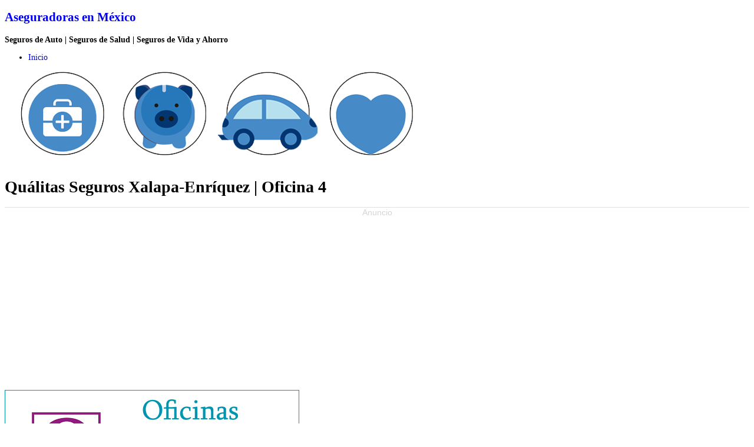

--- FILE ---
content_type: text/html; charset=UTF-8
request_url: https://aseguradorasenmexico.com.mx/qualitas-seguros-xalapa-enriquez-oficina-4/
body_size: 10094
content:
<!DOCTYPE html PUBLIC "-//W3C//DTD XHTML 1.0 Transitional//EN" "http://www.w3.org/TR/xhtml1/DTD/xhtml1-transitional.dtd">
<html xmlns="http://www.w3.org/1999/xhtml" lang="es" prefix="og: https://ogp.me/ns#">

<head profile="http://gmpg.org/xfn/11">
<meta http-equiv="Content-Type" content="text/html; charset=UTF-8" />
<meta name="viewport" content="width=device-width,initial-scale=1" />

<title>Quálitas Seguros Xalapa-Enríquez - Oficina 4 | 2023</title>

<link rel="stylesheet" href="https://aseguradorasenmexico.com.mx/wp-content/themes/tropicala/style.css" type="text/css" media="screen" />

<!--[if lte IE 6]>
<link href="https://aseguradorasenmexico.com.mx/wp-content/themes/tropicala/ie6.css" type="text/css" rel="stylesheet" />
<![endif]-->

<link rel="alternate" type="application/rss+xml" title="Aseguradoras en México RSS Feed" href="https://aseguradorasenmexico.com.mx/feed/" />
<link rel="pingback" href="https://aseguradorasenmexico.com.mx/xmlrpc.php" />

<style type="text/css" media="screen">

</style>



<!-- Optimización para motores de búsqueda de Rank Math -  https://rankmath.com/ -->
<meta name="description" content="I➨ Información, ubicación, teléfonos, coberturas, servicios disponibles y más. ¡Matente informado!"/>
<meta name="robots" content="follow, index, max-snippet:-1, max-video-preview:-1, max-image-preview:large"/>
<link rel="canonical" href="https://aseguradorasenmexico.com.mx/qualitas-seguros-xalapa-enriquez-oficina-4/" />
<meta property="og:locale" content="es_ES" />
<meta property="og:type" content="article" />
<meta property="og:title" content="Quálitas Seguros Xalapa-Enríquez - Oficina 4 | 2023" />
<meta property="og:description" content="I➨ Información, ubicación, teléfonos, coberturas, servicios disponibles y más. ¡Matente informado!" />
<meta property="og:url" content="https://aseguradorasenmexico.com.mx/qualitas-seguros-xalapa-enriquez-oficina-4/" />
<meta property="og:site_name" content="Aseguradoras en México" />
<meta property="article:section" content="Qualitas Seguros" />
<meta property="og:image" content="https://aseguradorasenmexico.com.mx/wp-content/uploads/2022/02/xxquali.png" />
<meta property="og:image:secure_url" content="https://aseguradorasenmexico.com.mx/wp-content/uploads/2022/02/xxquali.png" />
<meta property="og:image:width" content="500" />
<meta property="og:image:height" content="200" />
<meta property="og:image:alt" content="oficinas qualitas mexico" />
<meta property="og:image:type" content="image/png" />
<meta property="article:published_time" content="2022-02-16T22:38:11+00:00" />
<meta name="twitter:card" content="summary_large_image" />
<meta name="twitter:title" content="Quálitas Seguros Xalapa-Enríquez - Oficina 4 | 2023" />
<meta name="twitter:description" content="I➨ Información, ubicación, teléfonos, coberturas, servicios disponibles y más. ¡Matente informado!" />
<meta name="twitter:site" content="@AEM" />
<meta name="twitter:creator" content="@AEM" />
<meta name="twitter:image" content="https://aseguradorasenmexico.com.mx/wp-content/uploads/2022/02/xxquali.png" />
<meta name="twitter:label1" content="Escrito por" />
<meta name="twitter:data1" content="AEM" />
<meta name="twitter:label2" content="Tiempo de lectura" />
<meta name="twitter:data2" content="Menos de un minuto" />
<script type="application/ld+json" class="rank-math-schema">{"@context":"https://schema.org","@graph":[{"@type":["Person","Organization"],"@id":"https://aseguradorasenmexico.com.mx/#person","name":"AEM","sameAs":["https://twitter.com/AEM"]},{"@type":"WebSite","@id":"https://aseguradorasenmexico.com.mx/#website","url":"https://aseguradorasenmexico.com.mx","name":"AEM","publisher":{"@id":"https://aseguradorasenmexico.com.mx/#person"},"inLanguage":"es"},{"@type":"ImageObject","@id":"https://aseguradorasenmexico.com.mx/wp-content/uploads/2022/02/xxquali.png","url":"https://aseguradorasenmexico.com.mx/wp-content/uploads/2022/02/xxquali.png","width":"200","height":"200","inLanguage":"es"},{"@type":"WebPage","@id":"https://aseguradorasenmexico.com.mx/qualitas-seguros-xalapa-enriquez-oficina-4/#webpage","url":"https://aseguradorasenmexico.com.mx/qualitas-seguros-xalapa-enriquez-oficina-4/","name":"Qu\u00e1litas Seguros Xalapa-Enr\u00edquez - Oficina 4 | 2023","datePublished":"2022-02-16T22:38:11+00:00","dateModified":"2022-02-16T22:38:11+00:00","isPartOf":{"@id":"https://aseguradorasenmexico.com.mx/#website"},"primaryImageOfPage":{"@id":"https://aseguradorasenmexico.com.mx/wp-content/uploads/2022/02/xxquali.png"},"inLanguage":"es"},{"@type":"Person","@id":"https://aseguradorasenmexico.com.mx/qualitas-seguros-xalapa-enriquez-oficina-4/#author","name":"AEM","image":{"@type":"ImageObject","@id":"https://secure.gravatar.com/avatar/1ff112037f209f6a20829b0aa337eb8b?s=96&amp;d=mm&amp;r=g","url":"https://secure.gravatar.com/avatar/1ff112037f209f6a20829b0aa337eb8b?s=96&amp;d=mm&amp;r=g","caption":"AEM","inLanguage":"es"}},{"@type":"BlogPosting","headline":"Qu\u00e1litas Seguros Xalapa-Enr\u00edquez - Oficina 4 | 2023","datePublished":"2022-02-16T22:38:11+00:00","dateModified":"2022-02-16T22:38:11+00:00","articleSection":"Qualitas Seguros, Xalapa-Enr\u00edquez","author":{"@id":"https://aseguradorasenmexico.com.mx/qualitas-seguros-xalapa-enriquez-oficina-4/#author","name":"AEM"},"publisher":{"@id":"https://aseguradorasenmexico.com.mx/#person"},"description":"I\u27a8 Informaci\u00f3n, ubicaci\u00f3n, tel\u00e9fonos, coberturas, servicios disponibles y m\u00e1s. \u00a1Matente informado!","name":"Qu\u00e1litas Seguros Xalapa-Enr\u00edquez - Oficina 4 | 2023","@id":"https://aseguradorasenmexico.com.mx/qualitas-seguros-xalapa-enriquez-oficina-4/#richSnippet","isPartOf":{"@id":"https://aseguradorasenmexico.com.mx/qualitas-seguros-xalapa-enriquez-oficina-4/#webpage"},"image":{"@id":"https://aseguradorasenmexico.com.mx/wp-content/uploads/2022/02/xxquali.png"},"inLanguage":"es","mainEntityOfPage":{"@id":"https://aseguradorasenmexico.com.mx/qualitas-seguros-xalapa-enriquez-oficina-4/#webpage"}}]}</script>
<!-- /Plugin Rank Math WordPress SEO -->

<link rel='dns-prefetch' href='//secure.gravatar.com' />
<link rel='dns-prefetch' href='//stats.wp.com' />
<link rel='dns-prefetch' href='//use.fontawesome.com' />
<link rel='dns-prefetch' href='//v0.wordpress.com' />
<script type="text/javascript">
window._wpemojiSettings = {"baseUrl":"https:\/\/s.w.org\/images\/core\/emoji\/14.0.0\/72x72\/","ext":".png","svgUrl":"https:\/\/s.w.org\/images\/core\/emoji\/14.0.0\/svg\/","svgExt":".svg","source":{"concatemoji":"https:\/\/aseguradorasenmexico.com.mx\/wp-includes\/js\/wp-emoji-release.min.js?ver=a74360349adbe692d62943027592a371"}};
/*! This file is auto-generated */
!function(i,n){var o,s,e;function c(e){try{var t={supportTests:e,timestamp:(new Date).valueOf()};sessionStorage.setItem(o,JSON.stringify(t))}catch(e){}}function p(e,t,n){e.clearRect(0,0,e.canvas.width,e.canvas.height),e.fillText(t,0,0);var t=new Uint32Array(e.getImageData(0,0,e.canvas.width,e.canvas.height).data),r=(e.clearRect(0,0,e.canvas.width,e.canvas.height),e.fillText(n,0,0),new Uint32Array(e.getImageData(0,0,e.canvas.width,e.canvas.height).data));return t.every(function(e,t){return e===r[t]})}function u(e,t,n){switch(t){case"flag":return n(e,"\ud83c\udff3\ufe0f\u200d\u26a7\ufe0f","\ud83c\udff3\ufe0f\u200b\u26a7\ufe0f")?!1:!n(e,"\ud83c\uddfa\ud83c\uddf3","\ud83c\uddfa\u200b\ud83c\uddf3")&&!n(e,"\ud83c\udff4\udb40\udc67\udb40\udc62\udb40\udc65\udb40\udc6e\udb40\udc67\udb40\udc7f","\ud83c\udff4\u200b\udb40\udc67\u200b\udb40\udc62\u200b\udb40\udc65\u200b\udb40\udc6e\u200b\udb40\udc67\u200b\udb40\udc7f");case"emoji":return!n(e,"\ud83e\udef1\ud83c\udffb\u200d\ud83e\udef2\ud83c\udfff","\ud83e\udef1\ud83c\udffb\u200b\ud83e\udef2\ud83c\udfff")}return!1}function f(e,t,n){var r="undefined"!=typeof WorkerGlobalScope&&self instanceof WorkerGlobalScope?new OffscreenCanvas(300,150):i.createElement("canvas"),a=r.getContext("2d",{willReadFrequently:!0}),o=(a.textBaseline="top",a.font="600 32px Arial",{});return e.forEach(function(e){o[e]=t(a,e,n)}),o}function t(e){var t=i.createElement("script");t.src=e,t.defer=!0,i.head.appendChild(t)}"undefined"!=typeof Promise&&(o="wpEmojiSettingsSupports",s=["flag","emoji"],n.supports={everything:!0,everythingExceptFlag:!0},e=new Promise(function(e){i.addEventListener("DOMContentLoaded",e,{once:!0})}),new Promise(function(t){var n=function(){try{var e=JSON.parse(sessionStorage.getItem(o));if("object"==typeof e&&"number"==typeof e.timestamp&&(new Date).valueOf()<e.timestamp+604800&&"object"==typeof e.supportTests)return e.supportTests}catch(e){}return null}();if(!n){if("undefined"!=typeof Worker&&"undefined"!=typeof OffscreenCanvas&&"undefined"!=typeof URL&&URL.createObjectURL&&"undefined"!=typeof Blob)try{var e="postMessage("+f.toString()+"("+[JSON.stringify(s),u.toString(),p.toString()].join(",")+"));",r=new Blob([e],{type:"text/javascript"}),a=new Worker(URL.createObjectURL(r),{name:"wpTestEmojiSupports"});return void(a.onmessage=function(e){c(n=e.data),a.terminate(),t(n)})}catch(e){}c(n=f(s,u,p))}t(n)}).then(function(e){for(var t in e)n.supports[t]=e[t],n.supports.everything=n.supports.everything&&n.supports[t],"flag"!==t&&(n.supports.everythingExceptFlag=n.supports.everythingExceptFlag&&n.supports[t]);n.supports.everythingExceptFlag=n.supports.everythingExceptFlag&&!n.supports.flag,n.DOMReady=!1,n.readyCallback=function(){n.DOMReady=!0}}).then(function(){return e}).then(function(){var e;n.supports.everything||(n.readyCallback(),(e=n.source||{}).concatemoji?t(e.concatemoji):e.wpemoji&&e.twemoji&&(t(e.twemoji),t(e.wpemoji)))}))}((window,document),window._wpemojiSettings);
</script>
<style type="text/css">
img.wp-smiley,
img.emoji {
	display: inline !important;
	border: none !important;
	box-shadow: none !important;
	height: 1em !important;
	width: 1em !important;
	margin: 0 0.07em !important;
	vertical-align: -0.1em !important;
	background: none !important;
	padding: 0 !important;
}
</style>
	<link rel='stylesheet' id='wp-block-library-css' href='https://aseguradorasenmexico.com.mx/wp-includes/css/dist/block-library/style.min.css?ver=a74360349adbe692d62943027592a371' type='text/css' media='all' />
<style id='wp-block-library-inline-css' type='text/css'>
.has-text-align-justify{text-align:justify;}
</style>
<link rel='stylesheet' id='jetpack-videopress-video-block-view-css' href='https://aseguradorasenmexico.com.mx/wp-content/plugins/jetpack/jetpack_vendor/automattic/jetpack-videopress/build/block-editor/blocks/video/view.css?minify=false&#038;ver=34ae973733627b74a14e' type='text/css' media='all' />
<link rel='stylesheet' id='mediaelement-css' href='https://aseguradorasenmexico.com.mx/wp-includes/js/mediaelement/mediaelementplayer-legacy.min.css?ver=4.2.17' type='text/css' media='all' />
<link rel='stylesheet' id='wp-mediaelement-css' href='https://aseguradorasenmexico.com.mx/wp-includes/js/mediaelement/wp-mediaelement.min.css?ver=a74360349adbe692d62943027592a371' type='text/css' media='all' />
<style id='classic-theme-styles-inline-css' type='text/css'>
/*! This file is auto-generated */
.wp-block-button__link{color:#fff;background-color:#32373c;border-radius:9999px;box-shadow:none;text-decoration:none;padding:calc(.667em + 2px) calc(1.333em + 2px);font-size:1.125em}.wp-block-file__button{background:#32373c;color:#fff;text-decoration:none}
</style>
<style id='global-styles-inline-css' type='text/css'>
body{--wp--preset--color--black: #000000;--wp--preset--color--cyan-bluish-gray: #abb8c3;--wp--preset--color--white: #ffffff;--wp--preset--color--pale-pink: #f78da7;--wp--preset--color--vivid-red: #cf2e2e;--wp--preset--color--luminous-vivid-orange: #ff6900;--wp--preset--color--luminous-vivid-amber: #fcb900;--wp--preset--color--light-green-cyan: #7bdcb5;--wp--preset--color--vivid-green-cyan: #00d084;--wp--preset--color--pale-cyan-blue: #8ed1fc;--wp--preset--color--vivid-cyan-blue: #0693e3;--wp--preset--color--vivid-purple: #9b51e0;--wp--preset--gradient--vivid-cyan-blue-to-vivid-purple: linear-gradient(135deg,rgba(6,147,227,1) 0%,rgb(155,81,224) 100%);--wp--preset--gradient--light-green-cyan-to-vivid-green-cyan: linear-gradient(135deg,rgb(122,220,180) 0%,rgb(0,208,130) 100%);--wp--preset--gradient--luminous-vivid-amber-to-luminous-vivid-orange: linear-gradient(135deg,rgba(252,185,0,1) 0%,rgba(255,105,0,1) 100%);--wp--preset--gradient--luminous-vivid-orange-to-vivid-red: linear-gradient(135deg,rgba(255,105,0,1) 0%,rgb(207,46,46) 100%);--wp--preset--gradient--very-light-gray-to-cyan-bluish-gray: linear-gradient(135deg,rgb(238,238,238) 0%,rgb(169,184,195) 100%);--wp--preset--gradient--cool-to-warm-spectrum: linear-gradient(135deg,rgb(74,234,220) 0%,rgb(151,120,209) 20%,rgb(207,42,186) 40%,rgb(238,44,130) 60%,rgb(251,105,98) 80%,rgb(254,248,76) 100%);--wp--preset--gradient--blush-light-purple: linear-gradient(135deg,rgb(255,206,236) 0%,rgb(152,150,240) 100%);--wp--preset--gradient--blush-bordeaux: linear-gradient(135deg,rgb(254,205,165) 0%,rgb(254,45,45) 50%,rgb(107,0,62) 100%);--wp--preset--gradient--luminous-dusk: linear-gradient(135deg,rgb(255,203,112) 0%,rgb(199,81,192) 50%,rgb(65,88,208) 100%);--wp--preset--gradient--pale-ocean: linear-gradient(135deg,rgb(255,245,203) 0%,rgb(182,227,212) 50%,rgb(51,167,181) 100%);--wp--preset--gradient--electric-grass: linear-gradient(135deg,rgb(202,248,128) 0%,rgb(113,206,126) 100%);--wp--preset--gradient--midnight: linear-gradient(135deg,rgb(2,3,129) 0%,rgb(40,116,252) 100%);--wp--preset--font-size--small: 13px;--wp--preset--font-size--medium: 20px;--wp--preset--font-size--large: 36px;--wp--preset--font-size--x-large: 42px;--wp--preset--spacing--20: 0.44rem;--wp--preset--spacing--30: 0.67rem;--wp--preset--spacing--40: 1rem;--wp--preset--spacing--50: 1.5rem;--wp--preset--spacing--60: 2.25rem;--wp--preset--spacing--70: 3.38rem;--wp--preset--spacing--80: 5.06rem;--wp--preset--shadow--natural: 6px 6px 9px rgba(0, 0, 0, 0.2);--wp--preset--shadow--deep: 12px 12px 50px rgba(0, 0, 0, 0.4);--wp--preset--shadow--sharp: 6px 6px 0px rgba(0, 0, 0, 0.2);--wp--preset--shadow--outlined: 6px 6px 0px -3px rgba(255, 255, 255, 1), 6px 6px rgba(0, 0, 0, 1);--wp--preset--shadow--crisp: 6px 6px 0px rgba(0, 0, 0, 1);}:where(.is-layout-flex){gap: 0.5em;}:where(.is-layout-grid){gap: 0.5em;}body .is-layout-flow > .alignleft{float: left;margin-inline-start: 0;margin-inline-end: 2em;}body .is-layout-flow > .alignright{float: right;margin-inline-start: 2em;margin-inline-end: 0;}body .is-layout-flow > .aligncenter{margin-left: auto !important;margin-right: auto !important;}body .is-layout-constrained > .alignleft{float: left;margin-inline-start: 0;margin-inline-end: 2em;}body .is-layout-constrained > .alignright{float: right;margin-inline-start: 2em;margin-inline-end: 0;}body .is-layout-constrained > .aligncenter{margin-left: auto !important;margin-right: auto !important;}body .is-layout-constrained > :where(:not(.alignleft):not(.alignright):not(.alignfull)){max-width: var(--wp--style--global--content-size);margin-left: auto !important;margin-right: auto !important;}body .is-layout-constrained > .alignwide{max-width: var(--wp--style--global--wide-size);}body .is-layout-flex{display: flex;}body .is-layout-flex{flex-wrap: wrap;align-items: center;}body .is-layout-flex > *{margin: 0;}body .is-layout-grid{display: grid;}body .is-layout-grid > *{margin: 0;}:where(.wp-block-columns.is-layout-flex){gap: 2em;}:where(.wp-block-columns.is-layout-grid){gap: 2em;}:where(.wp-block-post-template.is-layout-flex){gap: 1.25em;}:where(.wp-block-post-template.is-layout-grid){gap: 1.25em;}.has-black-color{color: var(--wp--preset--color--black) !important;}.has-cyan-bluish-gray-color{color: var(--wp--preset--color--cyan-bluish-gray) !important;}.has-white-color{color: var(--wp--preset--color--white) !important;}.has-pale-pink-color{color: var(--wp--preset--color--pale-pink) !important;}.has-vivid-red-color{color: var(--wp--preset--color--vivid-red) !important;}.has-luminous-vivid-orange-color{color: var(--wp--preset--color--luminous-vivid-orange) !important;}.has-luminous-vivid-amber-color{color: var(--wp--preset--color--luminous-vivid-amber) !important;}.has-light-green-cyan-color{color: var(--wp--preset--color--light-green-cyan) !important;}.has-vivid-green-cyan-color{color: var(--wp--preset--color--vivid-green-cyan) !important;}.has-pale-cyan-blue-color{color: var(--wp--preset--color--pale-cyan-blue) !important;}.has-vivid-cyan-blue-color{color: var(--wp--preset--color--vivid-cyan-blue) !important;}.has-vivid-purple-color{color: var(--wp--preset--color--vivid-purple) !important;}.has-black-background-color{background-color: var(--wp--preset--color--black) !important;}.has-cyan-bluish-gray-background-color{background-color: var(--wp--preset--color--cyan-bluish-gray) !important;}.has-white-background-color{background-color: var(--wp--preset--color--white) !important;}.has-pale-pink-background-color{background-color: var(--wp--preset--color--pale-pink) !important;}.has-vivid-red-background-color{background-color: var(--wp--preset--color--vivid-red) !important;}.has-luminous-vivid-orange-background-color{background-color: var(--wp--preset--color--luminous-vivid-orange) !important;}.has-luminous-vivid-amber-background-color{background-color: var(--wp--preset--color--luminous-vivid-amber) !important;}.has-light-green-cyan-background-color{background-color: var(--wp--preset--color--light-green-cyan) !important;}.has-vivid-green-cyan-background-color{background-color: var(--wp--preset--color--vivid-green-cyan) !important;}.has-pale-cyan-blue-background-color{background-color: var(--wp--preset--color--pale-cyan-blue) !important;}.has-vivid-cyan-blue-background-color{background-color: var(--wp--preset--color--vivid-cyan-blue) !important;}.has-vivid-purple-background-color{background-color: var(--wp--preset--color--vivid-purple) !important;}.has-black-border-color{border-color: var(--wp--preset--color--black) !important;}.has-cyan-bluish-gray-border-color{border-color: var(--wp--preset--color--cyan-bluish-gray) !important;}.has-white-border-color{border-color: var(--wp--preset--color--white) !important;}.has-pale-pink-border-color{border-color: var(--wp--preset--color--pale-pink) !important;}.has-vivid-red-border-color{border-color: var(--wp--preset--color--vivid-red) !important;}.has-luminous-vivid-orange-border-color{border-color: var(--wp--preset--color--luminous-vivid-orange) !important;}.has-luminous-vivid-amber-border-color{border-color: var(--wp--preset--color--luminous-vivid-amber) !important;}.has-light-green-cyan-border-color{border-color: var(--wp--preset--color--light-green-cyan) !important;}.has-vivid-green-cyan-border-color{border-color: var(--wp--preset--color--vivid-green-cyan) !important;}.has-pale-cyan-blue-border-color{border-color: var(--wp--preset--color--pale-cyan-blue) !important;}.has-vivid-cyan-blue-border-color{border-color: var(--wp--preset--color--vivid-cyan-blue) !important;}.has-vivid-purple-border-color{border-color: var(--wp--preset--color--vivid-purple) !important;}.has-vivid-cyan-blue-to-vivid-purple-gradient-background{background: var(--wp--preset--gradient--vivid-cyan-blue-to-vivid-purple) !important;}.has-light-green-cyan-to-vivid-green-cyan-gradient-background{background: var(--wp--preset--gradient--light-green-cyan-to-vivid-green-cyan) !important;}.has-luminous-vivid-amber-to-luminous-vivid-orange-gradient-background{background: var(--wp--preset--gradient--luminous-vivid-amber-to-luminous-vivid-orange) !important;}.has-luminous-vivid-orange-to-vivid-red-gradient-background{background: var(--wp--preset--gradient--luminous-vivid-orange-to-vivid-red) !important;}.has-very-light-gray-to-cyan-bluish-gray-gradient-background{background: var(--wp--preset--gradient--very-light-gray-to-cyan-bluish-gray) !important;}.has-cool-to-warm-spectrum-gradient-background{background: var(--wp--preset--gradient--cool-to-warm-spectrum) !important;}.has-blush-light-purple-gradient-background{background: var(--wp--preset--gradient--blush-light-purple) !important;}.has-blush-bordeaux-gradient-background{background: var(--wp--preset--gradient--blush-bordeaux) !important;}.has-luminous-dusk-gradient-background{background: var(--wp--preset--gradient--luminous-dusk) !important;}.has-pale-ocean-gradient-background{background: var(--wp--preset--gradient--pale-ocean) !important;}.has-electric-grass-gradient-background{background: var(--wp--preset--gradient--electric-grass) !important;}.has-midnight-gradient-background{background: var(--wp--preset--gradient--midnight) !important;}.has-small-font-size{font-size: var(--wp--preset--font-size--small) !important;}.has-medium-font-size{font-size: var(--wp--preset--font-size--medium) !important;}.has-large-font-size{font-size: var(--wp--preset--font-size--large) !important;}.has-x-large-font-size{font-size: var(--wp--preset--font-size--x-large) !important;}
.wp-block-navigation a:where(:not(.wp-element-button)){color: inherit;}
:where(.wp-block-post-template.is-layout-flex){gap: 1.25em;}:where(.wp-block-post-template.is-layout-grid){gap: 1.25em;}
:where(.wp-block-columns.is-layout-flex){gap: 2em;}:where(.wp-block-columns.is-layout-grid){gap: 2em;}
.wp-block-pullquote{font-size: 1.5em;line-height: 1.6;}
</style>
<link rel='stylesheet' id='toc-screen-css' href='https://aseguradorasenmexico.com.mx/wp-content/plugins/table-of-contents-plus/screen.min.css?ver=2411.1' type='text/css' media='all' />
<link rel='stylesheet' id='bfa-font-awesome-css' href='https://use.fontawesome.com/releases/v5.15.4/css/all.css?ver=2.0.3' type='text/css' media='all' />
<link rel='stylesheet' id='bfa-font-awesome-v4-shim-css' href='https://use.fontawesome.com/releases/v5.15.4/css/v4-shims.css?ver=2.0.3' type='text/css' media='all' />
<style id='bfa-font-awesome-v4-shim-inline-css' type='text/css'>

			@font-face {
				font-family: 'FontAwesome';
				src: url('https://use.fontawesome.com/releases/v5.15.4/webfonts/fa-brands-400.eot'),
				url('https://use.fontawesome.com/releases/v5.15.4/webfonts/fa-brands-400.eot?#iefix') format('embedded-opentype'),
				url('https://use.fontawesome.com/releases/v5.15.4/webfonts/fa-brands-400.woff2') format('woff2'),
				url('https://use.fontawesome.com/releases/v5.15.4/webfonts/fa-brands-400.woff') format('woff'),
				url('https://use.fontawesome.com/releases/v5.15.4/webfonts/fa-brands-400.ttf') format('truetype'),
				url('https://use.fontawesome.com/releases/v5.15.4/webfonts/fa-brands-400.svg#fontawesome') format('svg');
			}

			@font-face {
				font-family: 'FontAwesome';
				src: url('https://use.fontawesome.com/releases/v5.15.4/webfonts/fa-solid-900.eot'),
				url('https://use.fontawesome.com/releases/v5.15.4/webfonts/fa-solid-900.eot?#iefix') format('embedded-opentype'),
				url('https://use.fontawesome.com/releases/v5.15.4/webfonts/fa-solid-900.woff2') format('woff2'),
				url('https://use.fontawesome.com/releases/v5.15.4/webfonts/fa-solid-900.woff') format('woff'),
				url('https://use.fontawesome.com/releases/v5.15.4/webfonts/fa-solid-900.ttf') format('truetype'),
				url('https://use.fontawesome.com/releases/v5.15.4/webfonts/fa-solid-900.svg#fontawesome') format('svg');
			}

			@font-face {
				font-family: 'FontAwesome';
				src: url('https://use.fontawesome.com/releases/v5.15.4/webfonts/fa-regular-400.eot'),
				url('https://use.fontawesome.com/releases/v5.15.4/webfonts/fa-regular-400.eot?#iefix') format('embedded-opentype'),
				url('https://use.fontawesome.com/releases/v5.15.4/webfonts/fa-regular-400.woff2') format('woff2'),
				url('https://use.fontawesome.com/releases/v5.15.4/webfonts/fa-regular-400.woff') format('woff'),
				url('https://use.fontawesome.com/releases/v5.15.4/webfonts/fa-regular-400.ttf') format('truetype'),
				url('https://use.fontawesome.com/releases/v5.15.4/webfonts/fa-regular-400.svg#fontawesome') format('svg');
				unicode-range: U+F004-F005,U+F007,U+F017,U+F022,U+F024,U+F02E,U+F03E,U+F044,U+F057-F059,U+F06E,U+F070,U+F075,U+F07B-F07C,U+F080,U+F086,U+F089,U+F094,U+F09D,U+F0A0,U+F0A4-F0A7,U+F0C5,U+F0C7-F0C8,U+F0E0,U+F0EB,U+F0F3,U+F0F8,U+F0FE,U+F111,U+F118-F11A,U+F11C,U+F133,U+F144,U+F146,U+F14A,U+F14D-F14E,U+F150-F152,U+F15B-F15C,U+F164-F165,U+F185-F186,U+F191-F192,U+F1AD,U+F1C1-F1C9,U+F1CD,U+F1D8,U+F1E3,U+F1EA,U+F1F6,U+F1F9,U+F20A,U+F247-F249,U+F24D,U+F254-F25B,U+F25D,U+F267,U+F271-F274,U+F279,U+F28B,U+F28D,U+F2B5-F2B6,U+F2B9,U+F2BB,U+F2BD,U+F2C1-F2C2,U+F2D0,U+F2D2,U+F2DC,U+F2ED,U+F328,U+F358-F35B,U+F3A5,U+F3D1,U+F410,U+F4AD;
			}
		
</style>
<link rel='stylesheet' id='jetpack_css-css' href='https://aseguradorasenmexico.com.mx/wp-content/plugins/jetpack/css/jetpack.css?ver=12.5.1' type='text/css' media='all' />
<script type='text/javascript' src='https://aseguradorasenmexico.com.mx/wp-includes/js/jquery/jquery.min.js?ver=3.7.0' id='jquery-core-js'></script>
<script type='text/javascript' src='https://aseguradorasenmexico.com.mx/wp-includes/js/jquery/jquery-migrate.min.js?ver=3.4.1' id='jquery-migrate-js'></script>
<script id="jquery-js-after" type="text/javascript">
jQuery(document).ready(function() {
	jQuery(".02ebedffdb34fd248f1844cf74560634").click(function() {
		jQuery.post(
			"https://aseguradorasenmexico.com.mx/wp-admin/admin-ajax.php", {
				"action": "quick_adsense_onpost_ad_click",
				"quick_adsense_onpost_ad_index": jQuery(this).attr("data-index"),
				"quick_adsense_nonce": "e36220e5eb",
			}, function(response) { }
		);
	});
});
</script>
<link rel="https://api.w.org/" href="https://aseguradorasenmexico.com.mx/wp-json/" /><link rel="alternate" type="application/json" href="https://aseguradorasenmexico.com.mx/wp-json/wp/v2/posts/14716" /><link rel="EditURI" type="application/rsd+xml" title="RSD" href="https://aseguradorasenmexico.com.mx/xmlrpc.php?rsd" />
<link rel="alternate" type="application/json+oembed" href="https://aseguradorasenmexico.com.mx/wp-json/oembed/1.0/embed?url=https%3A%2F%2Faseguradorasenmexico.com.mx%2Fqualitas-seguros-xalapa-enriquez-oficina-4%2F" />
<link rel="alternate" type="text/xml+oembed" href="https://aseguradorasenmexico.com.mx/wp-json/oembed/1.0/embed?url=https%3A%2F%2Faseguradorasenmexico.com.mx%2Fqualitas-seguros-xalapa-enriquez-oficina-4%2F&#038;format=xml" />
	<style>img#wpstats{display:none}</style>
		<style type="text/css" id="wp-custom-css">body {
	font-size: 14px;
}
div.entry h2 {
    font-size: 2.5em;
}
@media (max-width: 600px) {
    .google-maps {
        position: relative;
        padding-bottom: 75%;
        height: 0;
        overflow: hidden;
    }
    .google-maps iframe {
        position: absolute;
        top: 0;
        left: 0;
        width: 100% !important;
        height: 100% !important;
    }
}
.navigation.clearfix {
    display: none;
}

/* pruebas */

.empresasBox{
    margin-bottom:45px;
    box-shadow:0 10px 20px -10px rgba(0,0,0,.3);
    background:#fff;
    float:left;
    border:1px solid #e9f1f8;
    width:93%;
    padding:10px 20px;
    border-radius:8px;
}
 .empresasTit p{
    color:#536d83;
    text-decoration:none;
    font-size:24px;
    font-weight:bold;
    margin:10px auto 5px;
}
 .empresasInfo p{
    font-size:16px;
    margin:5px auto;
}
 .btn-cotiza,.btn-detalles{
    cursor:pointer;
    font-weight:400;
    line-height:1.5;
    color:#6c757d;
    text-align:center;
    vertical-align:middle;
    padding:.45rem .9rem;
    border-radius:.15rem;
    transition:color .15s ease-in-out,background-color .15s ease-in-out,border-color .15s ease-in-out,box-shadow .15s ease-in-out;
    border:none;
    display:inline-block;
    width:96%;
    margin:10px auto;
}
 .btn-cotiza,.btn-cotiza:visited{
    color:#fff;
    background:#44cf9c;
    font-weight:bold;
	  text-decoration:none;
}
 .btn-cotiza:hover,.btn-cotiza:focus{
    color:#fff;
    text-decoration:none;
}
 .btn-detalles,.btn-detalles:visited{
    color:#32abbf;
    border:1px solid #32abbf;
	  text-decoration:none;
}
 .btn-detalles:hover,.btn-detalles:focus{
    color:#32abbf;
    text-decoration:none;
}

a:-webkit-any-link {
    color: -webkit-link;
    cursor: pointer;
    text-decoration: none;
}

.article ul li {
    margin: 12px 0;
}</style>
<link rel="shortcut icon" href="https://www.aseguradorasenmexico.com.mx/wp-content/uploads/2017/11/Iconos-03-2.png"/>

</head>

<body data-rsssl=1>

<div id="wrapper">

<div id="masthead">

<h2> 

<a href="https://www.aseguradorasenmexico.com.mx/" title="aseguradoras en mexico">Aseguradoras en México</a>

</h2>
<p><b>Seguros de Auto | Seguros de Salud | Seguros de Vida y Ahorro</b></p>

<ul>

<li ><a href="https://www.aseguradorasenmexico.com.mx/" title="aseguradoras en mexico">Inicio</a></li>


</ul>

<div id="masthead_image">
<img src="https://aseguradorasenmexico.com.mx/wp-content/themes/tropicala/images/aseguradorasenmexico.png" alt="Aseguradoras En Mexico" />
</div>
<br/>
<div style="text-align: center;">

</div>

</div>

<div id="content" class="clearfix">


  <div id="main">



  


    <div class="article" id="post-14716">

      <h1 class="header"><span>Quálitas Seguros Xalapa-Enríquez | Oficina 4</span></h1>

      <div class="entry clearfix">

        <div class="02ebedffdb34fd248f1844cf74560634" data-index="1" style="float: none; margin:10px 0 10px 0; text-align:center;">
<div style="text-align: center; width:100%; font-family: Arial, Georgia, Times, serif; font-weight: normal; color: #d5d5d5; border-top: 1px solid #000000; border-color: #E0E0E0;">Anuncio</div>
<script async src="https://pagead2.googlesyndication.com/pagead/js/adsbygoogle.js?client=ca-pub-3829944930289165"
     crossorigin="anonymous"></script>
<!-- Aseguradoras1 -->
<ins class="adsbygoogle"
     style="display:block"
     data-ad-client="ca-pub-3829944930289165"
     data-ad-slot="1936275532"
     data-ad-format="auto"
     data-full-width-responsive="true"></ins>
<script>
     (adsbygoogle = window.adsbygoogle || []).push({});
</script>
</div>
<p><img decoding="async" fetchpriority="high" src="https://aseguradorasenmexico.com.mx/wp-content/uploads/2022/02/xxquali.png" alt="oficinas de qualitas seguros" width="500" height="200" class="aligncenter size-full wp-image-2375" srcset="https://aseguradorasenmexico.com.mx/wp-content/uploads/2022/02/xxquali.png 500w, https://aseguradorasenmexico.com.mx/wp-content/uploads/2022/02/xxquali-300x120.png 300w" sizes="(max-width: 500px) 100vw, 500px" /></p>
<p>Aquí tienes todos los datos que tenemos proporcionados por la<strong> Oficina 4 de Quálitas Seguros en Xalapa-Enríquez:</strong><br />
<strong>(</strong>Trabajamos constantemente para mantener nuestro directorio actualizado, y con tu ayuda podemos hacerlo de una forma más eficaz, por lo que si encuentras algún fallo en cualquier dato, <strong>no dudes en comunicárnoslo!)</strong></p>
<div id="toc_container" class="no_bullets"><p class="toc_title">Indice</p><ul class="toc_list"><li><a href="#Informacion_de_la_Oficina_4_de_Qualitas_Seguros"><span class="toc_number toc_depth_1">1</span> Información de la Oficina 4 de Quálitas Seguros:</a></li><li><a href="#Mapa_8211_Ubicacion"><span class="toc_number toc_depth_1">2</span> Mapa &#8211; Ubicación</a></li><li><a href="#Todas_las_oficinas_de_Qualitas_Seguros_en_Xalapa-Enriquez_8211_Edo_Veracruz"><span class="toc_number toc_depth_1">3</span> Todas las oficinas de Quálitas Seguros en Xalapa-Enríquez &#8211; Edo. Veracruz</a></li></ul></div>

<h2><span id="Informacion_de_la_Oficina_4_de_Qualitas_Seguros">Información de la Oficina 4 de Quálitas Seguros:</span></h2>
<p><i class="fa fa-map-marker " ></i> <strong>Dirección:</strong> Av. Pípila 314, El Mirador, 91170 Xalapa-Enríquez, Ver., México</p>
<p><i class="fa fa-phone " ></i> <strong>Teléfono:</strong> +52 228 841 4413 <a href="tel:+52 228 841 4413" target="_blank" rel="noreferrer noopener nofollow">((Llamar))</a></p>
<p><i class="fa fa-cogs " ></i>  <strong>Servicios:</strong></p>
<ul>
<li> Seguros de Auto. </li>
<li> Seguros de Moto. </li>
<li> Seguros Pickups. </li>
<li> Seguros para Turistas. </li>
<li> Seguros de Camiones. </li>
<li> Seguro de Responsabilidad Civil. </li>
</ul>
<hr>
<p><center></p><div class="02ebedffdb34fd248f1844cf74560634" data-index="1" style="float: none; margin:10px 0 10px 0; text-align:center;">
<div style="text-align: center; width:100%; font-family: Arial, Georgia, Times, serif; font-weight: normal; color: #d5d5d5; border-top: 1px solid #000000; border-color: #E0E0E0;">Anuncio</div>
<script async src="https://pagead2.googlesyndication.com/pagead/js/adsbygoogle.js?client=ca-pub-3829944930289165"
     crossorigin="anonymous"></script>
<!-- Aseguradoras1 -->
<ins class="adsbygoogle"
     style="display:block"
     data-ad-client="ca-pub-3829944930289165"
     data-ad-slot="1936275532"
     data-ad-format="auto"
     data-full-width-responsive="true"></ins>
<script>
     (adsbygoogle = window.adsbygoogle || []).push({});
</script>
</div>

<h2><span id="Mapa_8211_Ubicacion">Mapa &#8211; Ubicación</span></h2>
<div class="google-maps"> <iframe src="https://www.google.com/maps/embed?pb=!1m18!1m12!1m3!1d30081.908897949117!2d-96.93159296044924!3d19.531366800000022!2m3!1f0!2f0!3f0!3m2!1i1024!2i768!4f13.1!3m3!1m2!1s0x85db31fac13ea2cb%3A0x619ee6c83a40103f!2sQu%C3%A1litas%20Seguros!5e0!3m2!1ses!2ses!4v1643375901473!5m2!1ses!2ses" width="600" height="450" style="border:0;" allowfullscreen="" loading="lazy"></iframe> </div>
<p></center></p>
<h2><span id="Todas_las_oficinas_de_Qualitas_Seguros_en_Xalapa-Enriquez_8211_Edo_Veracruz"> Todas las oficinas de Quálitas Seguros en Xalapa-Enríquez &#8211; Edo. Veracruz </span></h2>
<p>En caso de que esta no sea la oficina que buscas o simplemente quieras comprobar el resto, a continuación te dejamos un <strong>listado de las oficinas de Quálitas Seguros en Xalapa-Enríquez</strong>:</p>
<p><center></p>
<div class="wp-block-button aligncenter"><a class="wp-block-button__link has-vivid-cyan-blue-background-color has-text-color has-background no-border-radius" href="/qualitas-xalapa-enriquez/" style="color:#ffffff">Comprobar</a></div>
<p>&#8212;</p>
<p class="has-small-font-size"><em>Desde esta web no tenemos relación alguna con las aseguradoras, oficinas o cualquier entidad aquí mencionada, somos un directorio no oficial con la intención de facilitar información.</em></p>
<p>&#8212;<br />
</center></p>

<div style="font-size: 0px; height: 0px; line-height: 0px; margin: 0; padding: 0; clear: both;"></div>
        
        


        <p class="entry_info">

  <!--        <small>

            This entry was posted

            
            on miércoles, febrero 16th, 2022 at 10:38 pm
            and is filed under <a href="https://aseguradorasenmexico.com.mx/qualitas-seguros/" rel="category tag">Qualitas Seguros</a>, <a href="https://aseguradorasenmexico.com.mx/edo-veracruz/xalapa-enriquez/" rel="category tag">Xalapa-Enríquez</a>.

            You can follow any responses to this entry through the <a href="https://aseguradorasenmexico.com.mx/qualitas-seguros-xalapa-enriquez-oficina-4/feed/">RSS 2.0</a> feed.



            
              Both comments and pings are currently closed.



            


          </small>    -->

        </p>



      </div>

    </div>

	

	<div class="navigation clearfix">

      <div class="alignleft">&laquo; <a href="https://aseguradorasenmexico.com.mx/qualitas-seguros-xalapa-enriquez-oficina-3/" rel="prev">Quálitas Seguros Xalapa-Enríquez | Oficina 3</a></div>

      <div class="alignright"><a href="https://aseguradorasenmexico.com.mx/qualitas-seguros-cuitlahuac-oficina-1-2/" rel="next">Quálitas Seguros Cuitlahuac | Oficina 1</a> &raquo;</div>

    </div>



  
<!-- You can start editing here. -->


      <!-- If comments are closed. -->
    <p><em>Comments are closed.</em></p>

  




  


  </div>



  <div id="secondary">

            
    <!-- Author information is disabled per default. Uncomment and fill in your details if you want to use it. -->
    <!-- <div id="author">
          <h2>Author</h2>
          <p>A little something about you, the author. Nothing lengthy, just an overview.</p>
        </div> -->

    

    <ul id="sidebar">
  
      <li id="text-2" class="widget widget_text">			<div class="textwidget"> </div>
		</li>      
  </div>




    <script type='text/javascript' id='toc-front-js-extra'>
/* <![CDATA[ */
var tocplus = {"visibility_show":"mostrar","visibility_hide":"ocultar","width":"Auto"};
/* ]]> */
</script>
<script type='text/javascript' src='https://aseguradorasenmexico.com.mx/wp-content/plugins/table-of-contents-plus/front.min.js?ver=2411.1' id='toc-front-js'></script>
<script type='text/javascript' id='wpfront-scroll-top-js-extra'>
/* <![CDATA[ */
var wpfront_scroll_top_data = {"data":{"css":"#wpfront-scroll-top-container{position:fixed;cursor:pointer;z-index:9999;border:none;outline:none;background-color:rgba(0,0,0,0);box-shadow:none;outline-style:none;text-decoration:none;opacity:0;display:none;align-items:center;justify-content:center;margin:0;padding:0}#wpfront-scroll-top-container.show{display:flex;opacity:1}#wpfront-scroll-top-container .sr-only{position:absolute;width:1px;height:1px;padding:0;margin:-1px;overflow:hidden;clip:rect(0,0,0,0);white-space:nowrap;border:0}#wpfront-scroll-top-container .text-holder{padding:3px 10px;-webkit-border-radius:3px;border-radius:3px;-webkit-box-shadow:4px 4px 5px 0px rgba(50,50,50,.5);-moz-box-shadow:4px 4px 5px 0px rgba(50,50,50,.5);box-shadow:4px 4px 5px 0px rgba(50,50,50,.5)}#wpfront-scroll-top-container{right:20px;bottom:20px;}#wpfront-scroll-top-container img{width:auto;height:auto;}#wpfront-scroll-top-container .text-holder{color:#ffffff;background-color:#000000;width:auto;height:auto;;}#wpfront-scroll-top-container .text-holder:hover{background-color:#000000;}#wpfront-scroll-top-container i{color:#000000;}","html":"<button id=\"wpfront-scroll-top-container\" aria-label=\"\" title=\"\" ><img src=\"https:\/\/aseguradorasenmexico.com.mx\/wp-content\/plugins\/wpfront-scroll-top\/includes\/assets\/icons\/114.png\" alt=\"\" title=\"\"><\/button>","data":{"hide_iframe":false,"button_fade_duration":200,"auto_hide":false,"auto_hide_after":2,"scroll_offset":1000,"button_opacity":0.8000000000000000444089209850062616169452667236328125,"button_action":"top","button_action_element_selector":"","button_action_container_selector":"html, body","button_action_element_offset":0,"scroll_duration":400}}};
var wpfront_scroll_top_data = {"data":{"css":"#wpfront-scroll-top-container{position:fixed;cursor:pointer;z-index:9999;border:none;outline:none;background-color:rgba(0,0,0,0);box-shadow:none;outline-style:none;text-decoration:none;opacity:0;display:none;align-items:center;justify-content:center;margin:0;padding:0}#wpfront-scroll-top-container.show{display:flex;opacity:1}#wpfront-scroll-top-container .sr-only{position:absolute;width:1px;height:1px;padding:0;margin:-1px;overflow:hidden;clip:rect(0,0,0,0);white-space:nowrap;border:0}#wpfront-scroll-top-container .text-holder{padding:3px 10px;-webkit-border-radius:3px;border-radius:3px;-webkit-box-shadow:4px 4px 5px 0px rgba(50,50,50,.5);-moz-box-shadow:4px 4px 5px 0px rgba(50,50,50,.5);box-shadow:4px 4px 5px 0px rgba(50,50,50,.5)}#wpfront-scroll-top-container{right:20px;bottom:20px;}#wpfront-scroll-top-container img{width:auto;height:auto;}#wpfront-scroll-top-container .text-holder{color:#ffffff;background-color:#000000;width:auto;height:auto;;}#wpfront-scroll-top-container .text-holder:hover{background-color:#000000;}#wpfront-scroll-top-container i{color:#000000;}","html":"<button id=\"wpfront-scroll-top-container\" aria-label=\"\" title=\"\" ><img src=\"https:\/\/aseguradorasenmexico.com.mx\/wp-content\/plugins\/wpfront-scroll-top\/includes\/assets\/icons\/114.png\" alt=\"\" title=\"\"><\/button>","data":{"hide_iframe":false,"button_fade_duration":200,"auto_hide":false,"auto_hide_after":2,"scroll_offset":1000,"button_opacity":0.8000000000000000444089209850062616169452667236328125,"button_action":"top","button_action_element_selector":"","button_action_container_selector":"html, body","button_action_element_offset":0,"scroll_duration":400}}};
/* ]]> */
</script>
<script type='text/javascript' src='https://aseguradorasenmexico.com.mx/wp-content/plugins/wpfront-scroll-top/includes/assets/wpfront-scroll-top.min.js?ver=3.0.0.06281' id='wpfront-scroll-top-js'></script>
<script defer type='text/javascript' src='https://stats.wp.com/e-202604.js' id='jetpack-stats-js'></script>
<script id="jetpack-stats-js-after" type="text/javascript">
_stq = window._stq || [];
_stq.push([ "view", {v:'ext',blog:'143384948',post:'14716',tz:'0',srv:'aseguradorasenmexico.com.mx',j:'1:12.5.1'} ]);
_stq.push([ "clickTrackerInit", "143384948", "14716" ]);
_stq = window._stq || [];
_stq.push([ "view", {v:'ext',blog:'143384948',post:'14716',tz:'0',srv:'aseguradorasenmexico.com.mx',j:'1:12.5.1'} ]);
_stq.push([ "clickTrackerInit", "143384948", "14716" ]);
</script>
 
</div>
</div>
<ul id="footer">
<span style="float: left;">Aseguradoras en México &copy; 2026</span>
<span style="float: right;"><a href="https://www.aseguradorasenmexico.com.mx/politica-de-privacidad/">Politica de Privacidad</a></span>
</ul>
</body>
</html>



<!-- Page cached by LiteSpeed Cache 7.2 on 2026-01-21 16:26:12 -->

--- FILE ---
content_type: text/html; charset=utf-8
request_url: https://www.google.com/recaptcha/api2/aframe
body_size: 265
content:
<!DOCTYPE HTML><html><head><meta http-equiv="content-type" content="text/html; charset=UTF-8"></head><body><script nonce="11S9_B05x1xHmJ9ulu2tcA">/** Anti-fraud and anti-abuse applications only. See google.com/recaptcha */ try{var clients={'sodar':'https://pagead2.googlesyndication.com/pagead/sodar?'};window.addEventListener("message",function(a){try{if(a.source===window.parent){var b=JSON.parse(a.data);var c=clients[b['id']];if(c){var d=document.createElement('img');d.src=c+b['params']+'&rc='+(localStorage.getItem("rc::a")?sessionStorage.getItem("rc::b"):"");window.document.body.appendChild(d);sessionStorage.setItem("rc::e",parseInt(sessionStorage.getItem("rc::e")||0)+1);localStorage.setItem("rc::h",'1769109521480');}}}catch(b){}});window.parent.postMessage("_grecaptcha_ready", "*");}catch(b){}</script></body></html>